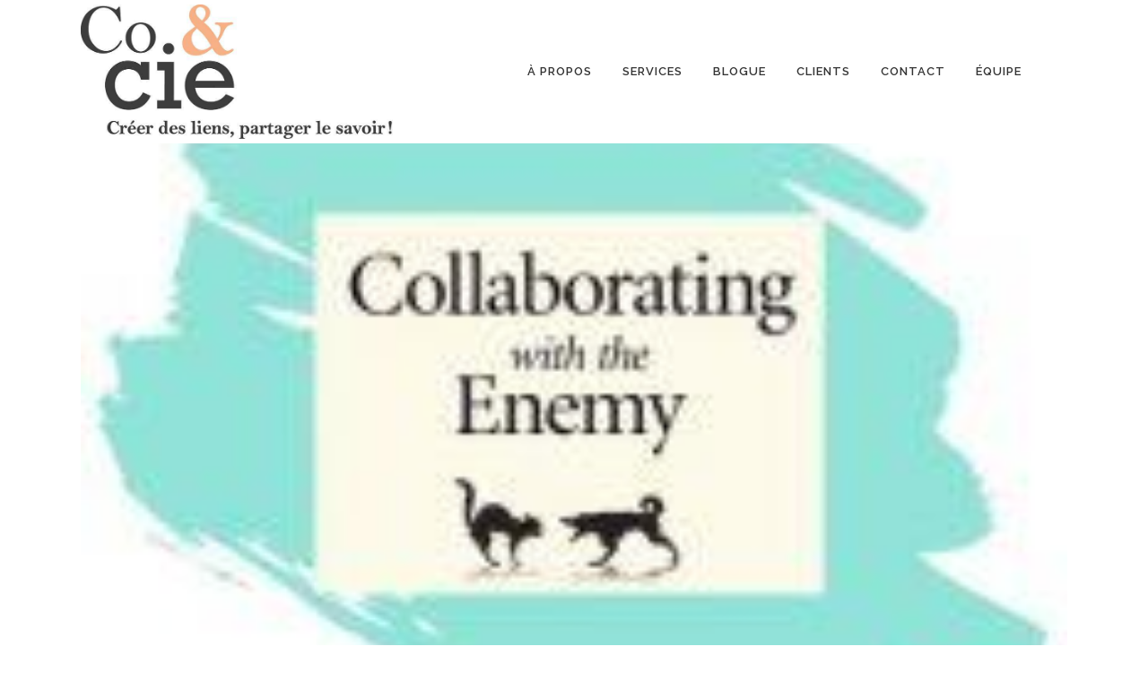

--- FILE ---
content_type: text/html; charset=UTF-8
request_url: https://coetcie.com/tag/transformation
body_size: 7049
content:
<!DOCTYPE html>
<html lang="fr-FR">
<head>
	<meta charset="UTF-8" />
	
	<title>Co &amp; cie |   transformation</title>

	
			
						<meta name="viewport" content="width=device-width,initial-scale=1,user-scalable=no">
		
	<link rel="profile" href="http://gmpg.org/xfn/11" />
	<link rel="pingback" href="https://coetcie.com/xmlrpc.php" />
            <link rel="shortcut icon" type="image/x-icon" href="https://coetcie.com/wp-content/themes/bridge/img/favicon.ico">
        <link rel="apple-touch-icon" href="https://coetcie.com/wp-content/themes/bridge/img/favicon.ico"/>
    	<link href='//fonts.googleapis.com/css?family=Raleway:100,200,300,400,500,600,700,800,900,300italic,400italic,700italic|PT+Serif:100,200,300,400,500,600,700,800,900,300italic,400italic,700italic&subset=latin,latin-ext' rel='stylesheet' type='text/css'>
<script type="application/javascript">var QodeAjaxUrl = "https://coetcie.com/wp-admin/admin-ajax.php"</script><meta name='robots' content='max-image-preview:large' />
	<style>img:is([sizes="auto" i], [sizes^="auto," i]) { contain-intrinsic-size: 3000px 1500px }</style>
	<link rel='dns-prefetch' href='//js.stripe.com' />
<link rel='dns-prefetch' href='//checkout.stripe.com' />
<link rel="alternate" type="application/rss+xml" title="Co &amp; cie &raquo; Flux" href="https://coetcie.com/feed" />
<link rel="alternate" type="application/rss+xml" title="Co &amp; cie &raquo; Flux des commentaires" href="https://coetcie.com/comments/feed" />
<link rel="alternate" type="application/rss+xml" title="Co &amp; cie &raquo; Flux de l’étiquette transformation" href="https://coetcie.com/tag/transformation/feed" />
<style id='esf-fb-halfwidth-style-inline-css' type='text/css'>
.wp-block-create-block-easy-social-feed-facebook-carousel{background-color:#21759b;color:#fff;padding:2px}

</style>
<style id='esf-fb-fullwidth-style-inline-css' type='text/css'>
.wp-block-create-block-easy-social-feed-facebook-carousel{background-color:#21759b;color:#fff;padding:2px}

</style>
<style id='esf-fb-thumbnail-style-inline-css' type='text/css'>
.wp-block-create-block-easy-social-feed-facebook-carousel{background-color:#21759b;color:#fff;padding:2px}

</style>
<style id='classic-theme-styles-inline-css' type='text/css'>
/*! This file is auto-generated */
.wp-block-button__link{color:#fff;background-color:#32373c;border-radius:9999px;box-shadow:none;text-decoration:none;padding:calc(.667em + 2px) calc(1.333em + 2px);font-size:1.125em}.wp-block-file__button{background:#32373c;color:#fff;text-decoration:none}
</style>
<style id='global-styles-inline-css' type='text/css'>
:root{--wp--preset--aspect-ratio--square: 1;--wp--preset--aspect-ratio--4-3: 4/3;--wp--preset--aspect-ratio--3-4: 3/4;--wp--preset--aspect-ratio--3-2: 3/2;--wp--preset--aspect-ratio--2-3: 2/3;--wp--preset--aspect-ratio--16-9: 16/9;--wp--preset--aspect-ratio--9-16: 9/16;--wp--preset--color--black: #000000;--wp--preset--color--cyan-bluish-gray: #abb8c3;--wp--preset--color--white: #ffffff;--wp--preset--color--pale-pink: #f78da7;--wp--preset--color--vivid-red: #cf2e2e;--wp--preset--color--luminous-vivid-orange: #ff6900;--wp--preset--color--luminous-vivid-amber: #fcb900;--wp--preset--color--light-green-cyan: #7bdcb5;--wp--preset--color--vivid-green-cyan: #00d084;--wp--preset--color--pale-cyan-blue: #8ed1fc;--wp--preset--color--vivid-cyan-blue: #0693e3;--wp--preset--color--vivid-purple: #9b51e0;--wp--preset--gradient--vivid-cyan-blue-to-vivid-purple: linear-gradient(135deg,rgba(6,147,227,1) 0%,rgb(155,81,224) 100%);--wp--preset--gradient--light-green-cyan-to-vivid-green-cyan: linear-gradient(135deg,rgb(122,220,180) 0%,rgb(0,208,130) 100%);--wp--preset--gradient--luminous-vivid-amber-to-luminous-vivid-orange: linear-gradient(135deg,rgba(252,185,0,1) 0%,rgba(255,105,0,1) 100%);--wp--preset--gradient--luminous-vivid-orange-to-vivid-red: linear-gradient(135deg,rgba(255,105,0,1) 0%,rgb(207,46,46) 100%);--wp--preset--gradient--very-light-gray-to-cyan-bluish-gray: linear-gradient(135deg,rgb(238,238,238) 0%,rgb(169,184,195) 100%);--wp--preset--gradient--cool-to-warm-spectrum: linear-gradient(135deg,rgb(74,234,220) 0%,rgb(151,120,209) 20%,rgb(207,42,186) 40%,rgb(238,44,130) 60%,rgb(251,105,98) 80%,rgb(254,248,76) 100%);--wp--preset--gradient--blush-light-purple: linear-gradient(135deg,rgb(255,206,236) 0%,rgb(152,150,240) 100%);--wp--preset--gradient--blush-bordeaux: linear-gradient(135deg,rgb(254,205,165) 0%,rgb(254,45,45) 50%,rgb(107,0,62) 100%);--wp--preset--gradient--luminous-dusk: linear-gradient(135deg,rgb(255,203,112) 0%,rgb(199,81,192) 50%,rgb(65,88,208) 100%);--wp--preset--gradient--pale-ocean: linear-gradient(135deg,rgb(255,245,203) 0%,rgb(182,227,212) 50%,rgb(51,167,181) 100%);--wp--preset--gradient--electric-grass: linear-gradient(135deg,rgb(202,248,128) 0%,rgb(113,206,126) 100%);--wp--preset--gradient--midnight: linear-gradient(135deg,rgb(2,3,129) 0%,rgb(40,116,252) 100%);--wp--preset--font-size--small: 13px;--wp--preset--font-size--medium: 20px;--wp--preset--font-size--large: 36px;--wp--preset--font-size--x-large: 42px;--wp--preset--spacing--20: 0.44rem;--wp--preset--spacing--30: 0.67rem;--wp--preset--spacing--40: 1rem;--wp--preset--spacing--50: 1.5rem;--wp--preset--spacing--60: 2.25rem;--wp--preset--spacing--70: 3.38rem;--wp--preset--spacing--80: 5.06rem;--wp--preset--shadow--natural: 6px 6px 9px rgba(0, 0, 0, 0.2);--wp--preset--shadow--deep: 12px 12px 50px rgba(0, 0, 0, 0.4);--wp--preset--shadow--sharp: 6px 6px 0px rgba(0, 0, 0, 0.2);--wp--preset--shadow--outlined: 6px 6px 0px -3px rgba(255, 255, 255, 1), 6px 6px rgba(0, 0, 0, 1);--wp--preset--shadow--crisp: 6px 6px 0px rgba(0, 0, 0, 1);}:where(.is-layout-flex){gap: 0.5em;}:where(.is-layout-grid){gap: 0.5em;}body .is-layout-flex{display: flex;}.is-layout-flex{flex-wrap: wrap;align-items: center;}.is-layout-flex > :is(*, div){margin: 0;}body .is-layout-grid{display: grid;}.is-layout-grid > :is(*, div){margin: 0;}:where(.wp-block-columns.is-layout-flex){gap: 2em;}:where(.wp-block-columns.is-layout-grid){gap: 2em;}:where(.wp-block-post-template.is-layout-flex){gap: 1.25em;}:where(.wp-block-post-template.is-layout-grid){gap: 1.25em;}.has-black-color{color: var(--wp--preset--color--black) !important;}.has-cyan-bluish-gray-color{color: var(--wp--preset--color--cyan-bluish-gray) !important;}.has-white-color{color: var(--wp--preset--color--white) !important;}.has-pale-pink-color{color: var(--wp--preset--color--pale-pink) !important;}.has-vivid-red-color{color: var(--wp--preset--color--vivid-red) !important;}.has-luminous-vivid-orange-color{color: var(--wp--preset--color--luminous-vivid-orange) !important;}.has-luminous-vivid-amber-color{color: var(--wp--preset--color--luminous-vivid-amber) !important;}.has-light-green-cyan-color{color: var(--wp--preset--color--light-green-cyan) !important;}.has-vivid-green-cyan-color{color: var(--wp--preset--color--vivid-green-cyan) !important;}.has-pale-cyan-blue-color{color: var(--wp--preset--color--pale-cyan-blue) !important;}.has-vivid-cyan-blue-color{color: var(--wp--preset--color--vivid-cyan-blue) !important;}.has-vivid-purple-color{color: var(--wp--preset--color--vivid-purple) !important;}.has-black-background-color{background-color: var(--wp--preset--color--black) !important;}.has-cyan-bluish-gray-background-color{background-color: var(--wp--preset--color--cyan-bluish-gray) !important;}.has-white-background-color{background-color: var(--wp--preset--color--white) !important;}.has-pale-pink-background-color{background-color: var(--wp--preset--color--pale-pink) !important;}.has-vivid-red-background-color{background-color: var(--wp--preset--color--vivid-red) !important;}.has-luminous-vivid-orange-background-color{background-color: var(--wp--preset--color--luminous-vivid-orange) !important;}.has-luminous-vivid-amber-background-color{background-color: var(--wp--preset--color--luminous-vivid-amber) !important;}.has-light-green-cyan-background-color{background-color: var(--wp--preset--color--light-green-cyan) !important;}.has-vivid-green-cyan-background-color{background-color: var(--wp--preset--color--vivid-green-cyan) !important;}.has-pale-cyan-blue-background-color{background-color: var(--wp--preset--color--pale-cyan-blue) !important;}.has-vivid-cyan-blue-background-color{background-color: var(--wp--preset--color--vivid-cyan-blue) !important;}.has-vivid-purple-background-color{background-color: var(--wp--preset--color--vivid-purple) !important;}.has-black-border-color{border-color: var(--wp--preset--color--black) !important;}.has-cyan-bluish-gray-border-color{border-color: var(--wp--preset--color--cyan-bluish-gray) !important;}.has-white-border-color{border-color: var(--wp--preset--color--white) !important;}.has-pale-pink-border-color{border-color: var(--wp--preset--color--pale-pink) !important;}.has-vivid-red-border-color{border-color: var(--wp--preset--color--vivid-red) !important;}.has-luminous-vivid-orange-border-color{border-color: var(--wp--preset--color--luminous-vivid-orange) !important;}.has-luminous-vivid-amber-border-color{border-color: var(--wp--preset--color--luminous-vivid-amber) !important;}.has-light-green-cyan-border-color{border-color: var(--wp--preset--color--light-green-cyan) !important;}.has-vivid-green-cyan-border-color{border-color: var(--wp--preset--color--vivid-green-cyan) !important;}.has-pale-cyan-blue-border-color{border-color: var(--wp--preset--color--pale-cyan-blue) !important;}.has-vivid-cyan-blue-border-color{border-color: var(--wp--preset--color--vivid-cyan-blue) !important;}.has-vivid-purple-border-color{border-color: var(--wp--preset--color--vivid-purple) !important;}.has-vivid-cyan-blue-to-vivid-purple-gradient-background{background: var(--wp--preset--gradient--vivid-cyan-blue-to-vivid-purple) !important;}.has-light-green-cyan-to-vivid-green-cyan-gradient-background{background: var(--wp--preset--gradient--light-green-cyan-to-vivid-green-cyan) !important;}.has-luminous-vivid-amber-to-luminous-vivid-orange-gradient-background{background: var(--wp--preset--gradient--luminous-vivid-amber-to-luminous-vivid-orange) !important;}.has-luminous-vivid-orange-to-vivid-red-gradient-background{background: var(--wp--preset--gradient--luminous-vivid-orange-to-vivid-red) !important;}.has-very-light-gray-to-cyan-bluish-gray-gradient-background{background: var(--wp--preset--gradient--very-light-gray-to-cyan-bluish-gray) !important;}.has-cool-to-warm-spectrum-gradient-background{background: var(--wp--preset--gradient--cool-to-warm-spectrum) !important;}.has-blush-light-purple-gradient-background{background: var(--wp--preset--gradient--blush-light-purple) !important;}.has-blush-bordeaux-gradient-background{background: var(--wp--preset--gradient--blush-bordeaux) !important;}.has-luminous-dusk-gradient-background{background: var(--wp--preset--gradient--luminous-dusk) !important;}.has-pale-ocean-gradient-background{background: var(--wp--preset--gradient--pale-ocean) !important;}.has-electric-grass-gradient-background{background: var(--wp--preset--gradient--electric-grass) !important;}.has-midnight-gradient-background{background: var(--wp--preset--gradient--midnight) !important;}.has-small-font-size{font-size: var(--wp--preset--font-size--small) !important;}.has-medium-font-size{font-size: var(--wp--preset--font-size--medium) !important;}.has-large-font-size{font-size: var(--wp--preset--font-size--large) !important;}.has-x-large-font-size{font-size: var(--wp--preset--font-size--x-large) !important;}
:where(.wp-block-post-template.is-layout-flex){gap: 1.25em;}:where(.wp-block-post-template.is-layout-grid){gap: 1.25em;}
:where(.wp-block-columns.is-layout-flex){gap: 2em;}:where(.wp-block-columns.is-layout-grid){gap: 2em;}
:root :where(.wp-block-pullquote){font-size: 1.5em;line-height: 1.6;}
</style>
<link rel='stylesheet' id='mac_stylesheet-css' href='https://coetcie.com/wp-content/themes/bridge/css/mac_stylesheet.css' type='text/css' media='all' />
<link rel='stylesheet' id='wpo_min-header-0-css' href='https://coetcie.com/wp-content/cache/wpo-minify/1766961412/assets/wpo-minify-header-11d8658f.min.css' type='text/css' media='all' />
<link rel='stylesheet' id='stripe-checkout-button-css' href='https://checkout.stripe.com/v3/checkout/button.css' type='text/css' media='all' />
<link rel='stylesheet' id='wpo_min-header-2-css' href='https://coetcie.com/wp-content/cache/wpo-minify/1766961412/assets/wpo-minify-header-44c69762.min.css' type='text/css' media='all' />
<script type="text/javascript" id="layerslider-greensock-js-extra">
/* <![CDATA[ */
var LS_Meta = {"v":"6.7.6"};
/* ]]> */
</script>
<script type="text/javascript" src="https://coetcie.com/wp-content/plugins/LayerSlider/static/layerslider/js/greensock.js" id="layerslider-greensock-js"></script>
<script type="text/javascript" id="wpo_min-header-1-js-extra">
/* <![CDATA[ */
var public_ajax = {"ajax_url":"https:\/\/coetcie.com\/wp-admin\/admin-ajax.php","efbl_is_fb_pro":""};
var esf_insta = {"ajax_url":"https:\/\/coetcie.com\/wp-admin\/admin-ajax.php","version":"free","nonce":"f04714ef32"};
/* ]]> */
</script>
<script type="text/javascript" src="https://coetcie.com/wp-content/cache/wpo-minify/1766961412/assets/wpo-minify-header-297469cd.min.js" id="wpo_min-header-1-js"></script>
<meta name="generator" content="Powered by LayerSlider 6.7.6 - Multi-Purpose, Responsive, Parallax, Mobile-Friendly Slider Plugin for WordPress." />
<!-- LayerSlider updates and docs at: https://layerslider.kreaturamedia.com -->
<link rel="https://api.w.org/" href="https://coetcie.com/wp-json/" /><link rel="alternate" title="JSON" type="application/json" href="https://coetcie.com/wp-json/wp/v2/tags/67" /><link rel="EditURI" type="application/rsd+xml" title="RSD" href="https://coetcie.com/xmlrpc.php?rsd" />
<meta name="generator" content="WordPress 6.7.1" />
<meta name="viewport" content="width=device-width, minimum-scale=1" /><meta name="generator" content="Powered by WPBakery Page Builder - drag and drop page builder for WordPress."/>
<link rel="icon" href="https://coetcie.com/wp-content/uploads/2017/09/cropped-cropped-logo-Cocie-32x32.jpg" sizes="32x32" />
<link rel="icon" href="https://coetcie.com/wp-content/uploads/2017/09/cropped-cropped-logo-Cocie-192x192.jpg" sizes="192x192" />
<link rel="apple-touch-icon" href="https://coetcie.com/wp-content/uploads/2017/09/cropped-cropped-logo-Cocie-180x180.jpg" />
<meta name="msapplication-TileImage" content="https://coetcie.com/wp-content/uploads/2017/09/cropped-cropped-logo-Cocie-270x270.jpg" />
<noscript><style> .wpb_animate_when_almost_visible { opacity: 1; }</style></noscript></head>

<body class="archive tag tag-transformation tag-67  qode-title-hidden qode-child-theme-ver-1.0.0 qode-theme-ver-16.6 qode-theme-bridge disabled_footer_bottom wpb-js-composer js-comp-ver-6.5.0 vc_responsive" itemscope itemtype="http://schema.org/WebPage">



<div class="wrapper">
	<div class="wrapper_inner">

    
    <!-- Google Analytics start -->
        <!-- Google Analytics end -->

	<header class=" scroll_header_top_area  regular page_header">
    <div class="header_inner clearfix">
                <div class="header_top_bottom_holder">
            
            <div class="header_bottom clearfix" style='' >
                                <div class="container">
                    <div class="container_inner clearfix">
                                                    
                            <div class="header_inner_left">
                                									<div class="mobile_menu_button">
		<span>
			<i class="qode_icon_font_awesome fa fa-bars " ></i>		</span>
	</div>
                                <div class="logo_wrapper" >
	<div class="q_logo">
		<a itemprop="url" href="https://coetcie.com/" >
             <img itemprop="image" class="normal" src="https://coetcie.com/wp-content/uploads/2023/06/logo-coetcie.jpg" alt="Logo"/> 			 <img itemprop="image" class="light" src="https://coetcie.com/wp-content/themes/bridge/img/logo.png" alt="Logo"/> 			 <img itemprop="image" class="dark" src="https://coetcie.com/wp-content/themes/bridge/img/logo_black.png" alt="Logo"/> 			 <img itemprop="image" class="sticky" src="https://coetcie.com/wp-content/uploads/2023/06/logo-coetcie.jpg" alt="Logo"/> 			 <img itemprop="image" class="mobile" src="https://coetcie.com/wp-content/uploads/2023/06/logo-coetcie.jpg" alt="Logo"/> 					</a>
	</div>
	</div>                                                            </div>
                                                                    <div class="header_inner_right">
                                        <div class="side_menu_button_wrapper right">
                                                                                            <div class="header_bottom_right_widget_holder"><div class="header_bottom_widget widget_block"><script id="mcjs">!function(c,h,i,m,p){m=c.createElement(h),p=c.getElementsByTagName(h)[0],m.async=1,m.src=i,p.parentNode.insertBefore(m,p)}(document,"script","https://chimpstatic.com/mcjs-connected/js/users/dbf3ccc0a52c21eaa30ee61b6/4c333b8f6ecac78a745e2c3f3.js");</script></div></div>
                                                                                                                                    <div class="side_menu_button">
                                                                                                                                                                                            </div>
                                        </div>
                                    </div>
                                
                                
                                <nav class="main_menu drop_down right">
                                    <ul id="menu-principal" class=""><li id="nav-menu-item-133" class="menu-item menu-item-type-post_type menu-item-object-page  narrow"><a href="https://coetcie.com/a-propos" class=""><i class="menu_icon blank fa"></i><span>À propos</span><span class="plus"></span></a></li>
<li id="nav-menu-item-521" class="menu-item menu-item-type-custom menu-item-object-custom menu-item-has-children  has_sub narrow"><a href="" class=" no_link" style="cursor: default;" onclick="JavaScript: return false;"><i class="menu_icon blank fa"></i><span>Services</span><span class="plus"></span></a>
<div class="second"><div class="inner"><ul>
	<li id="nav-menu-item-732" class="menu-item menu-item-type-post_type menu-item-object-page "><a href="https://coetcie.com/coaching" class=""><i class="menu_icon blank fa"></i><span>Accompagnement et coaching</span><span class="plus"></span></a></li>
	<li id="nav-menu-item-37" class="menu-item menu-item-type-post_type menu-item-object-page "><a href="https://coetcie.com/codeveloppement" class=""><i class="menu_icon blank fa"></i><span>Codéveloppement</span><span class="plus"></span></a></li>
	<li id="nav-menu-item-40" class="menu-item menu-item-type-post_type menu-item-object-page "><a href="https://coetcie.com/animation" class=""><i class="menu_icon blank fa"></i><span>Facilitation</span><span class="plus"></span></a></li>
	<li id="nav-menu-item-39" class="menu-item menu-item-type-post_type menu-item-object-page "><a href="https://coetcie.com/formations" class=""><i class="menu_icon blank fa"></i><span>Formations</span><span class="plus"></span></a></li>
	<li id="nav-menu-item-637" class="menu-item menu-item-type-post_type menu-item-object-page "><a href="https://coetcie.com/animation" class=""><i class="menu_icon blank fa"></i><span>Conférences/Colloques</span><span class="plus"></span></a></li>
</ul></div></div>
</li>
<li id="nav-menu-item-293" class="menu-item menu-item-type-post_type menu-item-object-page  narrow"><a href="https://coetcie.com/blogue" class=""><i class="menu_icon blank fa"></i><span>Blogue</span><span class="plus"></span></a></li>
<li id="nav-menu-item-228" class="menu-item menu-item-type-post_type menu-item-object-page  narrow"><a href="https://coetcie.com/portfolio" class=""><i class="menu_icon blank fa"></i><span>Clients</span><span class="plus"></span></a></li>
<li id="nav-menu-item-38" class="menu-item menu-item-type-post_type menu-item-object-page  narrow"><a href="https://coetcie.com/contact" class=""><i class="menu_icon blank fa"></i><span>Contact</span><span class="plus"></span></a></li>
<li id="nav-menu-item-544" class="menu-item menu-item-type-post_type menu-item-object-page  narrow"><a href="https://coetcie.com/equipe" class=""><i class="menu_icon blank fa"></i><span>Équipe</span><span class="plus"></span></a></li>
</ul>                                </nav>
                                							    <nav class="mobile_menu">
	<ul id="menu-principal-1" class=""><li id="mobile-menu-item-133" class="menu-item menu-item-type-post_type menu-item-object-page "><a href="https://coetcie.com/a-propos" class=""><span>À propos</span></a><span class="mobile_arrow"><i class="fa fa-angle-right"></i><i class="fa fa-angle-down"></i></span></li>
<li id="mobile-menu-item-521" class="menu-item menu-item-type-custom menu-item-object-custom menu-item-has-children  has_sub"><h3><span>Services</span></h3><span class="mobile_arrow"><i class="fa fa-angle-right"></i><i class="fa fa-angle-down"></i></span>
<ul class="sub_menu">
	<li id="mobile-menu-item-732" class="menu-item menu-item-type-post_type menu-item-object-page "><a href="https://coetcie.com/coaching" class=""><span>Accompagnement et coaching</span></a><span class="mobile_arrow"><i class="fa fa-angle-right"></i><i class="fa fa-angle-down"></i></span></li>
	<li id="mobile-menu-item-37" class="menu-item menu-item-type-post_type menu-item-object-page "><a href="https://coetcie.com/codeveloppement" class=""><span>Codéveloppement</span></a><span class="mobile_arrow"><i class="fa fa-angle-right"></i><i class="fa fa-angle-down"></i></span></li>
	<li id="mobile-menu-item-40" class="menu-item menu-item-type-post_type menu-item-object-page "><a href="https://coetcie.com/animation" class=""><span>Facilitation</span></a><span class="mobile_arrow"><i class="fa fa-angle-right"></i><i class="fa fa-angle-down"></i></span></li>
	<li id="mobile-menu-item-39" class="menu-item menu-item-type-post_type menu-item-object-page "><a href="https://coetcie.com/formations" class=""><span>Formations</span></a><span class="mobile_arrow"><i class="fa fa-angle-right"></i><i class="fa fa-angle-down"></i></span></li>
	<li id="mobile-menu-item-637" class="menu-item menu-item-type-post_type menu-item-object-page "><a href="https://coetcie.com/animation" class=""><span>Conférences/Colloques</span></a><span class="mobile_arrow"><i class="fa fa-angle-right"></i><i class="fa fa-angle-down"></i></span></li>
</ul>
</li>
<li id="mobile-menu-item-293" class="menu-item menu-item-type-post_type menu-item-object-page "><a href="https://coetcie.com/blogue" class=""><span>Blogue</span></a><span class="mobile_arrow"><i class="fa fa-angle-right"></i><i class="fa fa-angle-down"></i></span></li>
<li id="mobile-menu-item-228" class="menu-item menu-item-type-post_type menu-item-object-page "><a href="https://coetcie.com/portfolio" class=""><span>Clients</span></a><span class="mobile_arrow"><i class="fa fa-angle-right"></i><i class="fa fa-angle-down"></i></span></li>
<li id="mobile-menu-item-38" class="menu-item menu-item-type-post_type menu-item-object-page "><a href="https://coetcie.com/contact" class=""><span>Contact</span></a><span class="mobile_arrow"><i class="fa fa-angle-right"></i><i class="fa fa-angle-down"></i></span></li>
<li id="mobile-menu-item-544" class="menu-item menu-item-type-post_type menu-item-object-page "><a href="https://coetcie.com/equipe" class=""><span>Équipe</span></a><span class="mobile_arrow"><i class="fa fa-angle-right"></i><i class="fa fa-angle-down"></i></span></li>
</ul></nav>                                                                                        </div>
                    </div>
                                    </div>
            </div>
        </div>
</header>	<a id="back_to_top" href="#">
        <span class="fa-stack">
            <i class="qode_icon_font_awesome fa fa-arrow-up " ></i>        </span>
	</a>
	
	
    
    
    <div class="content ">
        <div class="content_inner  ">
    
	
				<div class="container">
            			<div class="container_inner default_template_holder clearfix">
									<div class="blog_holder blog_large_image">

						<article id="post-600" class="post-600 post type-post status-publish format-standard has-post-thumbnail hentry category-article tag-accompagnement tag-analyser tag-animation tag-apprentissage tag-coaching tag-collaboration tag-collaboration-par-etirement tag-complexe tag-controle tag-ecoute tag-equipe tag-facilitateur tag-facilitation tag-gestion tag-gestionnaire tag-groupe tag-influencer tag-kahane tag-lacher-prise tag-leader-mobilisant tag-leadership tag-mobilisation tag-pouvoir tag-pratiques-collaboratives tag-repartition-des-taches tag-ressources-humaines tag-sortir-zone-confort tag-transformation tag-travail tag-vulnerabilite">
			<div class="post_content_holder">
									<div class="post_image">
						<a itemprop="url" href="https://coetcie.com/collaborer-avec-lennemi" title="Collaborer avec l’ennemi">
							<img width="200" height="160" src="https://coetcie.com/wp-content/uploads/2018/10/modif-e1541528735680.jpg" class="attachment-full size-full wp-post-image" alt="" decoding="async" />						</a>
					</div>
								<div class="post_text">
					<div class="post_text_inner">
						<h2 itemprop="name" class="entry_title"><span itemprop="dateCreated" class="date entry_date updated">23 Oct<meta itemprop="interactionCount" content="UserComments: 0"/></span> <a itemprop="url" href="https://coetcie.com/collaborer-avec-lennemi" title="Collaborer avec l’ennemi">Collaborer avec l’ennemi</a></h2>
						<div class="post_info">
							<span class="time">Publié à 13:35h</span>
							dans <a href="https://coetcie.com/category/article" rel="category tag">Article</a>                            															<span class="dots"><i class="fa fa-square"></i></span><a itemprop="url" class="post_comments" href="https://coetcie.com/collaborer-avec-lennemi#respond" target="_self">0 Commentaires</a>
																											</div>
						<p itemprop="description" class="post_excerpt">Il y a quelques semaines, nous sommes allées au Festival ACTE, le premier festival de la collaboration. Nous avons eu la chance d’assister à la conférence d’Adam Kahane, un canadien qu’on interpelle à travers le monde puisqu’il est spécialiste des négociations en situations complexes.

Il a...</p>						<div class="post_more">
							<a itemprop="url" href="https://coetcie.com/collaborer-avec-lennemi" class="qbutton small">Read More</a>
						</div>
					</div>
				</div>
			</div>
		</article>
		

					<article id="post-1" class="post-1 post type-post status-publish format-standard has-post-thumbnail hentry category-article tag-animation tag-climat tag-coaching tag-codeveloppement tag-collaboration tag-concertation tag-confiance tag-developpement-organisationnel tag-ecoute tag-employabilite tag-entrepreneuriat tag-equipe tag-forces tag-formation tag-gestion tag-groupe tag-leadership tag-leadership-collaboratif tag-mobilisation tag-motivation tag-ouverture tag-potentiel tag-pratiques-collaboratives tag-questions tag-rencontre tag-reseau tag-ressources-humaines tag-reunion tag-transformation tag-travail">
			<div class="post_content_holder">
									<div class="post_image">
						<a itemprop="url" href="https://coetcie.com/blogue-pour-partager-le-savoir" title="Bienvenue sur notre blogue, un lieu pour partager le savoir!">
							<img width="900" height="600" src="https://coetcie.com/wp-content/uploads/2017/05/05102017_252_IMG_4888_w.jpg" class="attachment-full size-full wp-post-image" alt="" decoding="async" fetchpriority="high" srcset="https://coetcie.com/wp-content/uploads/2017/05/05102017_252_IMG_4888_w.jpg 900w, https://coetcie.com/wp-content/uploads/2017/05/05102017_252_IMG_4888_w-300x200.jpg 300w, https://coetcie.com/wp-content/uploads/2017/05/05102017_252_IMG_4888_w-768x512.jpg 768w" sizes="(max-width: 900px) 100vw, 900px" />						</a>
					</div>
								<div class="post_text">
					<div class="post_text_inner">
						<h2 itemprop="name" class="entry_title"><span itemprop="dateCreated" class="date entry_date updated">26 Sep<meta itemprop="interactionCount" content="UserComments: 0"/></span> <a itemprop="url" href="https://coetcie.com/blogue-pour-partager-le-savoir" title="Bienvenue sur notre blogue, un lieu pour partager le savoir!">Bienvenue sur notre blogue, un lieu pour partager le savoir!</a></h2>
						<div class="post_info">
							<span class="time">Publié à 13:01h</span>
							dans <a href="https://coetcie.com/category/article" rel="category tag">Article</a>                            															<span class="dots"><i class="fa fa-square"></i></span><a itemprop="url" class="post_comments" href="https://coetcie.com/blogue-pour-partager-le-savoir#comments" target="_self">2 Commentaires</a>
																											</div>
						<p itemprop="description" class="post_excerpt">Nous avions très hâte de partager notre expertise à travers ce nouveau blogue. Comme vous vous en souvenez peut-être, cela correspond à notre devise: « Créer des liens, partager le savoir! »

Pour notre premier article, nous vous proposons de plonger dans ce qui motive profondément Co...</p>						<div class="post_more">
							<a itemprop="url" href="https://coetcie.com/blogue-pour-partager-le-savoir" class="qbutton small">Read More</a>
						</div>
					</div>
				</div>
			</div>
		</article>
		

											</div>
							</div>
            		</div>
		
	</div>
</div>



	<footer >
		<div class="footer_inner clearfix">
				<div class="footer_top_holder">
            			<div class="footer_top">
								<div class="container">
					<div class="container_inner">
										<div id="custom_html-2" class="widget_text widget widget_custom_html"><div class="textwidget custom-html-widget"><a href="https://mailchi.mp/87d0e9e79e73/inscription-infolettre">INFOLETTRE</a>
<p>
Montréal: <a href="tel:514-945-2913">514-945-2913</a>
<br>
Rive-Sud: <a href="tel:514 984-8050">514 984-8050</a></p>

<a href="mailto:info@coetcie.ca">info@coetcie.ca</a>
</div></div>									</div>
				</div>
							</div>
					</div>
							<div class="footer_bottom_holder">
                									<div class="footer_bottom">
							</div>
								</div>
				</div>
	</footer>
		
</div>
</div>
<script type="text/javascript" src="https://coetcie.com/wp-content/cache/wpo-minify/1766961412/assets/wpo-minify-footer-70ac0d07.min.js" id="wpo_min-footer-0-js"></script>
<script type="text/javascript" id="wpo_min-footer-1-js-extra">
/* <![CDATA[ */
var wpASPNG = {"iframeUrl":"https:\/\/coetcie.com\/asp-payment-box\/","ppSlug":"asp-payment-box","prefetch":"0","ckey":"6059183bd16a17f49adddf51f3370dc3","aspDevMode":"1"};
/* ]]> */
</script>
<script type="text/javascript" src="https://coetcie.com/wp-content/cache/wpo-minify/1766961412/assets/wpo-minify-footer-d6d80ff1.min.js" id="wpo_min-footer-1-js"></script>
<script type="text/javascript" src="https://js.stripe.com/v3/" id="sandhills-stripe-js-v3-js"></script>
<script type="text/javascript" id="wpo_min-footer-3-js-extra">
/* <![CDATA[ */
var spGeneral = {"strings":{"currency":"USD","currencySymbol":"$","currencyPosition":"left","decimalSeparator":".","thousandSeparator":",","ajaxurl":"https:\/\/coetcie.com\/wp-admin\/admin-ajax.php","wpJsonUrl":"https:\/\/coetcie.com\/wp-json\/","customAmountLabel":"\u00e0 partir de %s","recurringIntervals":{"day":["jour","jours"],"week":["semaine","semaines"],"month":["mois","mois"],"year":["ann\u00e9e","ann\u00e9es"]},"recurringIntervalDisplay":"%1$s chaque %2$s %3$s","recurringIntervalDisplayLimitedDiscount":"%1$s chaque %2$s %3$s pendant %4$s mois puis %5$s","recurringIntervalDisplayAutomaticTaxDiscount":"%1$schaque %2$s %3$s jusqu\u2019\u00e0 l\u2019expiration du coupon","recurringIntervalDisplayInvoiceLimit":"%1$d paiements de %2$s tous les %3$s %4$s","recurringIntervalDisplayInvoiceLimitWithCoupon":"%1$d des versements de %2$s (pour la dur\u00e9e du coupon) tous les %3$s %4$s","addressRequired":"Saisissez l\u2019adresse pour le calcul","addressInvalid":"Veuillez saisir une adresse valide"},"booleans":{"isTestMode":true,"isZeroDecimal":false,"scriptDebug":false},"i18n":{"mediaTitle":"Ins\u00e9rer un m\u00e9dia","mediaButtonText":"Utilisez l\u2019image"},"integers":{"decimalPlaces":2,"minAmount":1}};
var spGeneral = {"strings":{"currency":"USD","currencySymbol":"$","currencyPosition":"left","decimalSeparator":".","thousandSeparator":",","ajaxurl":"https:\/\/coetcie.com\/wp-admin\/admin-ajax.php","wpJsonUrl":"https:\/\/coetcie.com\/wp-json\/","customAmountLabel":"\u00e0 partir de %s","recurringIntervals":{"day":["jour","jours"],"week":["semaine","semaines"],"month":["mois","mois"],"year":["ann\u00e9e","ann\u00e9es"]},"recurringIntervalDisplay":"%1$s chaque %2$s %3$s","recurringIntervalDisplayLimitedDiscount":"%1$s chaque %2$s %3$s pendant %4$s mois puis %5$s","recurringIntervalDisplayAutomaticTaxDiscount":"%1$schaque %2$s %3$s jusqu\u2019\u00e0 l\u2019expiration du coupon","recurringIntervalDisplayInvoiceLimit":"%1$d paiements de %2$s tous les %3$s %4$s","recurringIntervalDisplayInvoiceLimitWithCoupon":"%1$d des versements de %2$s (pour la dur\u00e9e du coupon) tous les %3$s %4$s","addressRequired":"Saisissez l\u2019adresse pour le calcul","addressInvalid":"Veuillez saisir une adresse valide"},"booleans":{"isTestMode":true,"isZeroDecimal":false,"scriptDebug":false},"i18n":{"mediaTitle":"Ins\u00e9rer un m\u00e9dia","mediaButtonText":"Utilisez l\u2019image"},"integers":{"decimalPlaces":2,"minAmount":1}};
var spGeneral = {"strings":{"currency":"USD","currencySymbol":"$","currencyPosition":"left","decimalSeparator":".","thousandSeparator":",","ajaxurl":"https:\/\/coetcie.com\/wp-admin\/admin-ajax.php","wpJsonUrl":"https:\/\/coetcie.com\/wp-json\/","customAmountLabel":"\u00e0 partir de %s","recurringIntervals":{"day":["jour","jours"],"week":["semaine","semaines"],"month":["mois","mois"],"year":["ann\u00e9e","ann\u00e9es"]},"recurringIntervalDisplay":"%1$s chaque %2$s %3$s","recurringIntervalDisplayLimitedDiscount":"%1$s chaque %2$s %3$s pendant %4$s mois puis %5$s","recurringIntervalDisplayAutomaticTaxDiscount":"%1$schaque %2$s %3$s jusqu\u2019\u00e0 l\u2019expiration du coupon","recurringIntervalDisplayInvoiceLimit":"%1$d paiements de %2$s tous les %3$s %4$s","recurringIntervalDisplayInvoiceLimitWithCoupon":"%1$d des versements de %2$s (pour la dur\u00e9e du coupon) tous les %3$s %4$s","addressRequired":"Saisissez l\u2019adresse pour le calcul","addressInvalid":"Veuillez saisir une adresse valide"},"booleans":{"isTestMode":true,"isZeroDecimal":false,"scriptDebug":false},"i18n":{"mediaTitle":"Ins\u00e9rer un m\u00e9dia","mediaButtonText":"Utilisez l\u2019image"},"integers":{"decimalPlaces":2,"minAmount":1}};
var spGeneral = {"strings":{"currency":"USD","currencySymbol":"$","currencyPosition":"left","decimalSeparator":".","thousandSeparator":",","ajaxurl":"https:\/\/coetcie.com\/wp-admin\/admin-ajax.php","wpJsonUrl":"https:\/\/coetcie.com\/wp-json\/","customAmountLabel":"\u00e0 partir de %s","recurringIntervals":{"day":["jour","jours"],"week":["semaine","semaines"],"month":["mois","mois"],"year":["ann\u00e9e","ann\u00e9es"]},"recurringIntervalDisplay":"%1$s chaque %2$s %3$s","recurringIntervalDisplayLimitedDiscount":"%1$s chaque %2$s %3$s pendant %4$s mois puis %5$s","recurringIntervalDisplayAutomaticTaxDiscount":"%1$schaque %2$s %3$s jusqu\u2019\u00e0 l\u2019expiration du coupon","recurringIntervalDisplayInvoiceLimit":"%1$d paiements de %2$s tous les %3$s %4$s","recurringIntervalDisplayInvoiceLimitWithCoupon":"%1$d des versements de %2$s (pour la dur\u00e9e du coupon) tous les %3$s %4$s","addressRequired":"Saisissez l\u2019adresse pour le calcul","addressInvalid":"Veuillez saisir une adresse valide"},"booleans":{"isTestMode":true,"isZeroDecimal":false,"scriptDebug":false},"i18n":{"mediaTitle":"Ins\u00e9rer un m\u00e9dia","mediaButtonText":"Utilisez l\u2019image"},"integers":{"decimalPlaces":2,"minAmount":1}};
var spGeneral = {"strings":{"currency":"USD","currencySymbol":"$","currencyPosition":"left","decimalSeparator":".","thousandSeparator":",","ajaxurl":"https:\/\/coetcie.com\/wp-admin\/admin-ajax.php","wpJsonUrl":"https:\/\/coetcie.com\/wp-json\/","customAmountLabel":"\u00e0 partir de %s","recurringIntervals":{"day":["jour","jours"],"week":["semaine","semaines"],"month":["mois","mois"],"year":["ann\u00e9e","ann\u00e9es"]},"recurringIntervalDisplay":"%1$s chaque %2$s %3$s","recurringIntervalDisplayLimitedDiscount":"%1$s chaque %2$s %3$s pendant %4$s mois puis %5$s","recurringIntervalDisplayAutomaticTaxDiscount":"%1$schaque %2$s %3$s jusqu\u2019\u00e0 l\u2019expiration du coupon","recurringIntervalDisplayInvoiceLimit":"%1$d paiements de %2$s tous les %3$s %4$s","recurringIntervalDisplayInvoiceLimitWithCoupon":"%1$d des versements de %2$s (pour la dur\u00e9e du coupon) tous les %3$s %4$s","addressRequired":"Saisissez l\u2019adresse pour le calcul","addressInvalid":"Veuillez saisir une adresse valide"},"booleans":{"isTestMode":true,"isZeroDecimal":false,"scriptDebug":false},"i18n":{"mediaTitle":"Ins\u00e9rer un m\u00e9dia","mediaButtonText":"Utilisez l\u2019image"},"integers":{"decimalPlaces":2,"minAmount":1}};
var simplePayForms = [];
var spGeneral = {"strings":{"currency":"USD","currencySymbol":"$","currencyPosition":"left","decimalSeparator":".","thousandSeparator":",","ajaxurl":"https:\/\/coetcie.com\/wp-admin\/admin-ajax.php","wpJsonUrl":"https:\/\/coetcie.com\/wp-json\/","customAmountLabel":"\u00e0 partir de %s","recurringIntervals":{"day":["jour","jours"],"week":["semaine","semaines"],"month":["mois","mois"],"year":["ann\u00e9e","ann\u00e9es"]},"recurringIntervalDisplay":"%1$s chaque %2$s %3$s","recurringIntervalDisplayLimitedDiscount":"%1$s chaque %2$s %3$s pendant %4$s mois puis %5$s","recurringIntervalDisplayAutomaticTaxDiscount":"%1$schaque %2$s %3$s jusqu\u2019\u00e0 l\u2019expiration du coupon","recurringIntervalDisplayInvoiceLimit":"%1$d paiements de %2$s tous les %3$s %4$s","recurringIntervalDisplayInvoiceLimitWithCoupon":"%1$d des versements de %2$s (pour la dur\u00e9e du coupon) tous les %3$s %4$s","addressRequired":"Saisissez l\u2019adresse pour le calcul","addressInvalid":"Veuillez saisir une adresse valide"},"booleans":{"isTestMode":true,"isZeroDecimal":false,"scriptDebug":false},"i18n":{"mediaTitle":"Ins\u00e9rer un m\u00e9dia","mediaButtonText":"Utilisez l\u2019image"},"integers":{"decimalPlaces":2,"minAmount":1}};
var simplePayForms = [];
var spGeneral = {"strings":{"currency":"USD","currencySymbol":"$","currencyPosition":"left","decimalSeparator":".","thousandSeparator":",","ajaxurl":"https:\/\/coetcie.com\/wp-admin\/admin-ajax.php","wpJsonUrl":"https:\/\/coetcie.com\/wp-json\/","customAmountLabel":"\u00e0 partir de %s","recurringIntervals":{"day":["jour","jours"],"week":["semaine","semaines"],"month":["mois","mois"],"year":["ann\u00e9e","ann\u00e9es"]},"recurringIntervalDisplay":"%1$s chaque %2$s %3$s","recurringIntervalDisplayLimitedDiscount":"%1$s chaque %2$s %3$s pendant %4$s mois puis %5$s","recurringIntervalDisplayAutomaticTaxDiscount":"%1$schaque %2$s %3$s jusqu\u2019\u00e0 l\u2019expiration du coupon","recurringIntervalDisplayInvoiceLimit":"%1$d paiements de %2$s tous les %3$s %4$s","recurringIntervalDisplayInvoiceLimitWithCoupon":"%1$d des versements de %2$s (pour la dur\u00e9e du coupon) tous les %3$s %4$s","addressRequired":"Saisissez l\u2019adresse pour le calcul","addressInvalid":"Veuillez saisir une adresse valide"},"booleans":{"isTestMode":true,"isZeroDecimal":false,"scriptDebug":false},"i18n":{"mediaTitle":"Ins\u00e9rer un m\u00e9dia","mediaButtonText":"Utilisez l\u2019image"},"integers":{"decimalPlaces":2,"minAmount":1}};
var qodeLike = {"ajaxurl":"https:\/\/coetcie.com\/wp-admin\/admin-ajax.php"};
var QodeAdminAjax = {"ajaxurl":"https:\/\/coetcie.com\/wp-admin\/admin-ajax.php"};
var qodeGlobalVars = {"vars":{"qodeAddingToCartLabel":"Adding to Cart..."}};
/* ]]> */
</script>
<script type="text/javascript" src="https://coetcie.com/wp-content/cache/wpo-minify/1766961412/assets/wpo-minify-footer-0f01f9bb.min.js" id="wpo_min-footer-3-js"></script>
</body>
</html>